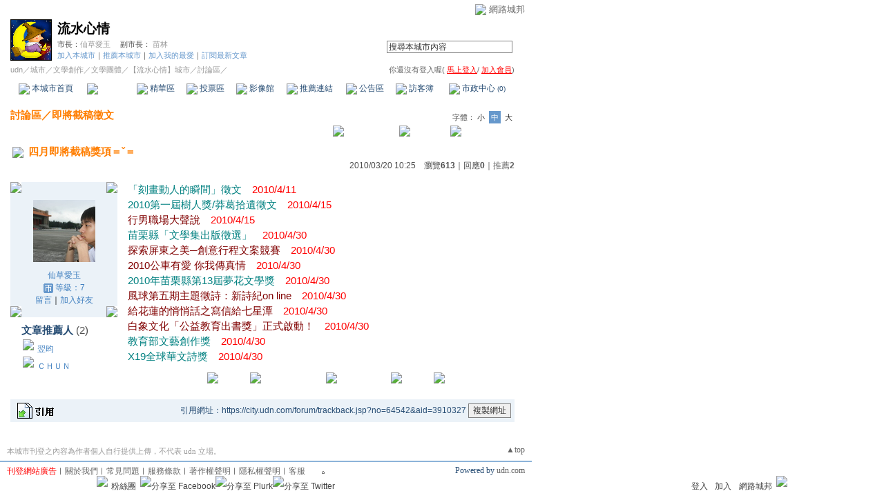

--- FILE ---
content_type: text/html;charset=UTF-8
request_url: https://city.udn.com/64542/3910327?tpno=0&cate_no=91914
body_size: 10812
content:







<html>
<head>
<meta http-equiv="Content-Type" content="text/html; charset=UTF-8">

<title>四月即將截稿獎項＝ˇ＝ - 流水心情 - udn城市</title>
<link rel="canonical" href="https://city.udn.com/64542/3910327"/>
<link href="/community/img/css/blue.css" rel="stylesheet" type="text/css">
<script language="JavaScript" type="text/JavaScript">
<!--

function changeFontSize(type) {
	document.getElementById('fs' + type).className='font-size-over';
	if(type == 'S') {
			size = 13;
			document.getElementById('fsM').className='font-size';
			document.getElementById('fsB').className='font-size';
			setCookie("cityFS","S",false,"/","","","null");
	}
	if(type == 'M') {
			size = 15;
			document.getElementById('fsS').className='font-size';
			document.getElementById('fsB').className='font-size';
			setCookie("cityFS","M",false,"/","","","null");
	}
	if(type == 'B') {
			size = 17;
			document.getElementById('fsS').className='font-size';
			document.getElementById('fsM').className='font-size';
			setCookie("cityFS","B",false,"/","","","null");
	}
	document.getElementById('maintopic').style.fontSize=size+'px';
	document.getElementById('mainbody').style.fontSize=size+'px';
	for (i = 0; i < 0; i++) {
		document.getElementById('reptopic' + i).style.fontSize=size+'px';
		document.getElementById('repbody' + i).style.fontSize=size+'px';
	}
}

function select_all() {
	if(document.manageReplyForm.f_ARTICLE_ID) {
		if(document.manageReplyForm.f_ARTICLE_ID[0]==null) {
			document.manageReplyForm.f_ARTICLE_ID.checked=true;
		} else {
			var len=document.manageReplyForm.f_ARTICLE_ID.length;
			for(var i=0;i<len;i++) {
				document.manageReplyForm.f_ARTICLE_ID[i].checked=true;
			}
		}
	}
}

function cancel_all() {
	if(document.manageReplyForm.f_ARTICLE_ID) {
		if(document.manageReplyForm.f_ARTICLE_ID[0]==null) {
			document.manageReplyForm.f_ARTICLE_ID.checked=false;
		} else {
			var len=document.manageReplyForm.f_ARTICLE_ID.length;
			for(var i=0;i<len;i++) {
				document.manageReplyForm.f_ARTICLE_ID[i].checked=false;
			}
		}
	}
}

function reply() {
	document.funcTopicForm.action = "https://city.udn.com/forum/reply.jsp?no=64542&aid=3910327";
	document.funcTopicForm.submit();
}

function replyto() {
	document.funcTopicForm.action = "https://city.udn.com/forum/reply.jsp?no=64542&aid=3910327&f_AUTHOR=tn00415387&f_AUTHOR_STATUS=C&f_fun=TO&f_AUTHOR_NICK=%E4%BB%99%E8%8D%89%E6%84%9B%E7%8E%89";
	document.funcTopicForm.submit();
}

function replyto_rep(author, status) {
	document.funcTopicForm.action = "https://city.udn.com/forum/reply.jsp?no=64542&aid=3910327&f_AUTHOR=" + author + "&f_AUTHOR_STATUS=" + status + "&f_fun=TO";
	document.funcTopicForm.submit();
}

function pushArt( s_url ) {	
	window.location.href = s_url;
}

function forward() {
	document.funcTopicForm.action = "https://city.udn.com/forum/forward.jsp?f_CODE=1768730566578";
	document.funcTopicForm.submit();
}
 
function forward_rep(aid, subject) {
	document.funcTopicForm.f_ARTICLE_ID.value = aid;
	document.funcTopicForm.f_SUBJECT.value = subject;
	document.funcTopicForm.action = "https://city.udn.com/forum/forward.jsp";
	document.funcTopicForm.submit();
}

function printart(aid) {
	document.funcTopicForm.target="_blank";
	document.funcTopicForm.f_ARTICLE_ID.value = aid;
	document.funcTopicForm.action = "https://city.udn.com/forum/print.jsp";
	document.funcTopicForm.submit();
}

function collectart(aid, raid, subj, author) {
	document.addBookmark.f_SITE_NAME.value = subj;
	if ( raid == 0 ) {
		document.addBookmark.f_SITE_URL.value = "https://city.udn.com/64542/" + aid;
	} else {
		document.addBookmark.f_SITE_URL.value = "https://city.udn.com/64542/" + aid + "?raid=" + raid + "#rep" + raid;
	}
	document.addBookmark.f_SITE_MEMO.value = author;
	document.addBookmark.url.value = document.addBookmark.f_SITE_URL.value;
	document.addBookmark.submit();
}

function check() {
	if(document.manageReplyForm.f_ARTICLE_ID) {
		if(document.manageReplyForm.f_ARTICLE_ID[0]==null) {
			if(document.manageReplyForm.f_ARTICLE_ID.checked) return true;
		} else {
			var len=document.manageReplyForm.f_ARTICLE_ID.length;
			for(var i=0;i<len;i++) {
				if(document.manageReplyForm.f_ARTICLE_ID[i].checked) return true;
			}
		}
	}
	return false;
}

function delreply() {
	flag = 0;
	//檢查有無勾選項目
	if(!check()) {
  	alert("請選擇項目");
  	flag = 1;
  }
  if(flag == 0) {
  	document.manageReplyForm.f_fun.value = "DEL";  	
		document.manageReplyForm.action = "https://city.udn.com/forum/delete.jsp";
		document.manageReplyForm.submit();
	}
}

function fontset() {
	if (GetCkValue("cityFS") != "") changeFontSize(GetCkValue("cityFS"));
}

function showDate(dataStr) {
	if(dataStr.length>=16) {
		document.write(dataStr.substring(0,10) + ' ' + dataStr.substring(11,16));
	} else {
		document.write(dataStr);
	}
}

function delRecord( s_url ) {
  if ( !window.confirm( "確定要刪除文章嗎 ?" ) ) return;
  window.location.href=s_url;
}
//-->
</script>
<script language="javascript1.2" src="/js/showpopuptext.js"></script>
<script language="javascript1.2" src="/js/help.js"></script>
<script language="javascript1.2" src="/community/js/cookieSetup.js"></script>
<script language="javascript1.2" src="/community/js/city_tynt.js"></script>

<!-- Begin comScore Tag -->
<script>
  var _comscore = _comscore || [];
  _comscore.push({ c1: "2", c2: "7390954" });
  (function() {
    var s = document.createElement("script"), el = document.getElementsByTagName("script")[0]; s.async = true;
    s.src = (document.location.protocol == "https:" ? "https://sb" : "http://b") + ".scorecardresearch.com/beacon.js";
    el.parentNode.insertBefore(s, el);
  })();
</script>
<noscript>
  <img src="http://b.scorecardresearch.com/p?c1=2&c2=7390954&cv=2.0&cj=1" />
</noscript>
<!-- End comScore Tag -->
<script src="https://p.udn.com.tw/upf/static/common/udn-fingerprint.umd.js?2024112501"></script>
<script>function getCookie(name) {
 var value = "; " + document.cookie;
 var parts = value.split("; " + name + "=");
 if (parts.length == 2) return parts.pop().split(";").shift();
}
var _ga = getCookie('_ga');
var _gaA = _ga.split(".");
var google_id = '';
for (i=2;i<_gaA.length;i++) google_id = google_id+_gaA[i]+'.';
var user_id = getCookie("udnland");
if (typeof user_id === 'undefined') user_id = '';
google_id = google_id.substring(0,google_id.length-1);</script><script>var cat = "[]";
cat = ['blog_city','blog','','',''];
var auth_type = "未登入";
if(user_id != ""){
 auth_type = "已登入_會員";
}
window.dataLayer = window.dataLayer || [];  
dataLayer.push({
 'user_id': user_id,
 'google_id': google_id,
 'cat': cat,
 'content_tag': '',
 'auth_type': auth_type,
 'publication_date': '',
 'content_level':'',
 'ffid': JSON.parse(localStorage.getItem('UDN_FID'))?.FFID,
 'dfid': JSON.parse(localStorage.getItem('UDN_FID'))?.DFID 
});
</script><!-- Data Layer --><!-- Google Tag Manager -->
<script>(function(w,d,s,l,i){w[l]=w[l]||[];w[l].push({'gtm.start':
new Date().getTime(),event:'gtm.js'});var f=d.getElementsByTagName(s)[0],
j=d.createElement(s),dl=l!='dataLayer'?'&l='+l:'';j.async=true;j.src=
'https://www.googletagmanager.com/gtm.js?id='+i+dl;f.parentNode.insertBefore(j,f);
})(window,document,'script','dataLayer','GTM-MZ7WJTV');</script>
<!-- End Google Tag Manager -->
<script>
async function fetchData() {
  try {
    const response = await fetch('/v1/getCK.jsp');
    if (response.ok) {
      return await response.text();
    } else {
      throw new Error('Network response was not ok.');
    }
  } catch (error) {
    console.error('There was a problem with the fetch operation:', error);
  }
}

function analyCookies() {
  let cookies = document.cookie.split(';');
  let cookieList = [];

  for (let i = 0; i < cookies.length; i++) {
    let cookie = cookies[i].trim();
    let [name, value] = cookie.split('=');
    let size = cookie.length;
    cookieList.push({ name, value, size });
  }

  return cookieList;
}

function getTotalCookieSize(cookieList) {
  let totalSize = 0;

  for (let i = 0; i < cookieList.length; i++) {
    totalSize += cookieList[i].size;
  }

  return totalSize;
}

function deleteLargestCookie(cookieList) {
  let largestSize = 0;
  let largestIndex = -1;

  for (let i = 0; i < cookieList.length; i++) {
    if (cookieList[i].size > largestSize) {
      largestSize = cookieList[i].size;
      largestIndex = i;
    }
  }

  if (largestIndex !== -1) {
    document.cookie = cookieList[largestIndex].name + '=; expires=Thu, 01 Jan 1970 00:00:00 UTC; path=/; domain=udn.com;';
  }
}

(async () => {

  let cookieList = analyCookies();
  let totalSize = getTotalCookieSize(cookieList);

  if (totalSize > 7000) {
     await fetchData();   
    deleteLargestCookie(cookieList);
  }
})();

</script>

</head>
<body onLoad="fontset();">

<!-- header start -->

<script language="JavaScript" type="text/JavaScript">
<!--
function MM_reloadPage(init) {  //reloads the window if Nav4 resized
  if (init==true) with (navigator) {if ((appName=="Netscape")&&(parseInt(appVersion)==4)) {
    document.MM_pgW=innerWidth; document.MM_pgH=innerHeight; onresize=MM_reloadPage; }}
  else if (innerWidth!=document.MM_pgW || innerHeight!=document.MM_pgH) location.reload();
}
MM_reloadPage(true);
//-->
</script>
<script language="JavaScript" type="text/JavaScript">
<!--
function MM_findObj(n, d) { //v4.01
  var p,i,x;  if(!d) d=document; if((p=n.indexOf("?"))>0&&parent.frames.length) {
    d=parent.frames[n.substring(p+1)].document; n=n.substring(0,p);}
  if(!(x=d[n])&&d.all) x=d.all[n]; for (i=0;!x&&i<d.forms.length;i++) x=d.forms[i][n];
  for(i=0;!x&&d.layers&&i<d.layers.length;i++) x=MM_findObj(n,d.layers[i].document);
  if(!x && d.getElementById) x=d.getElementById(n); return x;
}

function MM_showHideLayers() { //v6.0
  var i,p,v,obj,args=MM_showHideLayers.arguments;
  for (i=0; i<(args.length-2); i+=3) if ((obj=MM_findObj(args[i]))!=null) { v=args[i+2];
    if (obj.style) { obj=obj.style; v=(v=='show')?'visible':(v=='hide')?'hidden':v; }
    obj.visibility=v; }
}
//-->
</script>
<script language="JavaScript1.2" src="https://g.udn.com/community/js/js2007/style_display.js"></script>
<div id="container">
<div id="top_bg"></div>
<div id="top"> 
    <table border="0" cellspacing="0" cellpadding="0" id="top_bar">
      <tr> 
        <td width="480"><div id="ad_link"><iframe id="AdFrame" marginwidth="0" marginheight="0" frameborder="0" scrolling="no" src="https://g.udn.com.tw/html/ad_path.htm" width="460" height="25" allowTransparency></iframe></div></td>
        <td><a href="http://udn.com"><img src="https://g.udn.com/community/img/common_all/logo_icon.gif" border="0" align="absmiddle"></a> 
          <span id="common"><a href="http://blog.udn.com" title="原導覽選單已整合至下方置底工具列，歡迎多加使用！">網路城邦</a></span></span></td>
      </tr>
    </table>
</div>
</div>
<table width="760" border="0" cellpadding="0" cellspacing="0"> 
<tr> 
<td width="15"></td> 
<td>
<table width="730" border="0" cellpadding="0" cellspacing="0" class="font-size11"> 
<tr> 
<td height="28" colspan="2"></td> 
</tr> 
<tr> 
<td>
<table border="0" cellpadding="0" cellspacing="0" class="font-size11"> 
<tr> 
<td rowspan="3"><a href="https://city.udn.com/14342" class="nav">

<img src="https://g.udn.com.tw/community/img/city_all/cityimg/oth_b02_l.gif" alt="回本城市首頁" width="60" height="60" border="0">

</a></td> 
<td width="8" rowspan="3"></td> 
<td valign="bottom" class="font-size19"><a href="https://city.udn.com/14342" class="city-name">流水心情</a></td>
</tr> 

<tr>
<td valign="top" class="no-nl"><font class="main-text">市長：</font><a href="https://blog.udn.com/tn00415387/detail" class="city-text1" alt="tn00415387">仙草愛玉</a>
　<font class="main-text">副市長：</font>
		
<a href="https://blog.udn.com/featherx/detail" class="city-text1" alt="featherx">苗林</a>

</td>
</tr>

<script language="JavaScript" type="text/JavaScript">
<!--
function member_out() {
  if ( window.confirm( "確定要退出城市嗎?" ) != true ) return;
  window.location.href= "https://city.udn.com/member_out.jsp?f_GID=14342&f_CODE=1768730566584";
}
//-->
</script>
<tr> 
<td valign="top" class="city-text2"><a href="https://city.udn.com/apply.jsp?gid=14342" class="city-text2">加入本城市</a><a href="javascript:;" onClick="h('20103')"><img style="display:none" src="https://g.udn.com/community/img/common_all/help.gif" hspace="3" align="absmiddle" border="0"></a><span class="main-text">｜</span><a href="https://city.udn.com/push_city.jsp?gid=14342&176873=1768730566584" class="city-text2">推薦本城市</a><a href="javascript:;" onClick="h('20106')"><img style="display:none" src="https://g.udn.com/community/img/common_all/help.gif" hspace="3" align="absmiddle" border="0"></a><span class="main-text">｜</span><a href="javascript:window.location.href='https://blog.udn.com/favor/post.jsp?gid=14342&url='+window.location.href" class="city-text2">加入我的最愛</a><a href="javascript:;" onClick="h('11301')"><img style="display:none" src="https://g.udn.com/community/img/common_all/help.gif" hspace="3" align="absmiddle" border="0"></a><span class="main-text">｜</span><a href="https://blog.udn.com/order_city.jsp?gid=14342&f_CODE=1768730566584" class="city-text2">訂閱最新文章</a><a href="javascript:;" onClick="h('11501')"><img style="display:none" src="https://g.udn.com/community/img/common_all/help.gif" hspace="3" align="absmiddle" border="0"></a></td> 
</tr>  
</table></td> 
<td align="right" valign="top" class="font-size11">
<table border="0" cellpadding="0" cellspacing="0" class="font-size11"> 
<form name="form1" method="post" action="https://city.udn.com/search/search.jsp"> 
<tr> 
<td height="31" colspan="5"></td> 
</tr> 
<tr align="right"> 
<td colspan="5" valign="bottom" nowrap class="nav">
                    <input name="Keywords" type="text" class="inputs" id="Keywords" onFocus="if(this.value.indexOf('輸')!=-1) if(this.style.backgroundColor='#FFFCE5')this.value=''" onBlur="if(this.value=='') if(this.style.backgroundColor='#FFFFFF')this.value='輸入關鍵字搜尋本城市內容'" onMouseOver="this.focus()" value="搜尋本城市內容" size="24"> 
<INPUT TYPE=HIDDEN NAME="cityblog" VALUE="流水心情">
<input name="dtime" type="hidden" value="all" >
<input name="select" type="hidden" value="9" >
<input name="header_go" type="image" src="https://g.udn.com/community/img/common_blue/header_go.gif" border="0" align="absmiddle"><a href="javascript:;" onClick="h('12104')"><img style="display:none" src="https://g.udn.com/community/img/common_all/help.gif" hspace="3" align="absmiddle" border="0"></a></td> 
</tr> 
</form> 
</table>
</td> 
</tr> 
<tr> 
<td height="5" colspan="2"></td> 
</tr> 
<tr> 
<td colspan="2">
<table width="100%" border="0" cellpadding="0" cellspacing="0" class="font-size11"> 
<tr> 
<td class="city-text"><a href="http://udn.com/" class="city-text1">udn</a>／<a href="https://city.udn.com" class="city-text1">城市</a>／<a href="https://city.udn.com/category.jsp?f_TYPE=gh" class="city-text1">文學創作</a>／<a href="https://city.udn.com/category.jsp?f_TYPE=gh1" class="city-text1">文學團體</a>／<a href="https://city.udn.com/14342" class="city-text1">【流水心情】城市</a>／討論區／</td>
<td align="right" class="nav">你還沒有登入喔(
<a href="javascript:window.location.href='http://member.udn.com/member/login.jsp?site=city&redirect='+window.location.href" class="nav"><span class="manage">馬上登入</span></a>/
<a href="http://member.udn.com/member/ShowMember" class="nav"><span class="manage">加入會員</span></a>)
<a href="javascript:;" onClick="h('10102')"><img style="display:none" src="https://g.udn.com/community/img/common_all/help.gif" hspace="3" align="absmiddle" border="0"></a></td> 
</tr> 
</table>
</td> 
</tr> 
<tr> 
<td height="2" colspan="2"></td> 
</tr> 
</table>
</td> 
<td width="15"></td> 
</tr> 
<tr> 
<td width="15" background="https://g.udn.com/community/img/city_blue/menus_bg.gif"></td> 
<td>
<table width="100%" border="0" cellpadding="0" cellspacing="0" class="font-size12"> 
<tr align="center"> 
<td height="35" class="menus-bg" onClick="window.open('https://city.udn.com/14342','_self');" onMouseOver="this.className='menus-bg-over'" onMouseOut="this.className='menus-bg'"><img src="https://g.udn.com/community/img/common_blue/arrow.gif" align="absmiddle"> 本城市首頁</td> 
<td class="menus-bg-over" onClick="window.open('https://city.udn.com/64542/forum','_self');" ><img src="https://g.udn.com/community/img/common_blue/arrow.gif" align="absmiddle"> 討論區</td> 
<td class="menus-bg" onClick="window.open('https://city.udn.com/64542/essence','_self');" onMouseOver="this.className='menus-bg-over'" onMouseOut="this.className='menus-bg'"><img src="https://g.udn.com/community/img/common_blue/arrow.gif" align="absmiddle"> 精華區</td> 
<td class="menus-bg" onClick="window.open('https://city.udn.com/14342/vote','_self');" onMouseOver="this.className='menus-bg-over'" onMouseOut="this.className='menus-bg'"><img src="https://g.udn.com/community/img/common_blue/arrow.gif" align="absmiddle"> 投票區</td> 
<td class="menus-bg" onClick="window.open('https://city.udn.com/14342/album','_self');" onMouseOver="this.className='menus-bg-over'" onMouseOut="this.className='menus-bg'"><img src="https://g.udn.com/community/img/common_blue/arrow.gif" align="absmiddle"> 影像館</td> 
<!--
<td class="menus-bg" onClick="window.open('https://city.udn.com/file/index.jsp?gid=14342','_self');" onMouseOver="this.className='menus-bg-over'" onMouseOut="this.className='menus-bg'"><img src="https://g.udn.com/community/img/common_blue/arrow.gif" align="absmiddle"> 檔案庫</td>
--> 
<td class="menus-bg" onClick="window.open('https://city.udn.com/14342/link','_self');" onMouseOver="this.className='menus-bg-over'" onMouseOut="this.className='menus-bg'"><img src="https://g.udn.com/community/img/common_blue/arrow.gif" align="absmiddle"> 推薦連結</td> 
<!--<td class="menus-bg" onClick="window.open('####','_self');" onMouseOver="this.className='menus-bg-over'" onMouseOut="this.className='menus-bg'"><img src="https://g.udn.com/community/img/common_blue/arrow.gif" align="absmiddle"> 行事曆</td> -->
<td class="menus-bg" onClick="window.open('https://city.udn.com/14342/board','_self');" onMouseOver="this.className='menus-bg-over'" onMouseOut="this.className='menus-bg'"><img src="https://g.udn.com/community/img/common_blue/arrow.gif" align="absmiddle"> 公告區</td> 
<td class="menus-bg" onClick="window.open('https://city.udn.com/14342/guestbook','_self');" onMouseOver="this.className='menus-bg-over'" onMouseOut="this.className='menus-bg'"><img src="https://g.udn.com/community/img/common_blue/arrow.gif" align="absmiddle"> 訪客簿</td> 
<td class="menus-bg" onClick="window.open('https://city.udn.com/14342/cityhall','_self');" onMouseOver="this.className='menus-bg-over'" onMouseOut="this.className='menus-bg'"><img src="https://g.udn.com/community/img/common_blue/arrow.gif" align="absmiddle"> 市政中心 <span class="font-size10" alt="待處理事件">(0)</span></td> 
</tr> 
</table>
</td> 
<td width="15" background="https://g.udn.com/community/img/city_blue/menus_bg.gif"></td> 
</tr> 
<tr>
<td height="5" colspan="3"></td>
</tr>
</table> 
<map name="code" id="code">
<kanhanbypass><area shape="rect" coords="0,3,13,16" href="http://blog.udn.com/"></kanhanbypass>
<area shape="rect" coords="23,3,36,16" href="http://gb.udn.com/gb/blog.udn.com">
</map>


<!-- header end -->

<!-- main start -->
<table width="760" border="0" cellspacing="0" cellpadding="0">
<tr>
<td width="15" rowspan="2"></td> 
<td>
<!-- 換頁 start -->
<table width="730" border="0" cellpadding="0" cellspacing="0" class="font-size11">
<tr>
<td height="5" colspan="2"></td>
</tr>
<tr valign="bottom">

<td class="font-size15"><a href="https://city.udn.com/64542/forum" class="main-topic">討論區</a><a href="javascript:;" onClick="h('20201')"><img style="display:none" src="https://g.udn.com/community/img/common_all/help.gif" hspace="3" align="absmiddle" border="0"></a><span class="main-topic">／</span><a href="https://city.udn.com/64542/forum?cate_no=91914" class="main-topic">即將截稿徵文</a><a href="javascript:;" onClick="h('20202')"><img style="display:none" src="https://g.udn.com/community/img/common_all/help.gif" hspace="3" align="absmiddle" border="0"></a></td>
<td align="right" class="main-text">字體：<a href="javascript:changeFontSize('S');" class="font-size" id="fsS">小</a> <a href="javascript:changeFontSize('M');" class="font-size-over" id="fsM">中</a> <a href="javascript:changeFontSize('B');" class="font-size" id="fsB">大</a><a href="javascript:;" onClick="h('12108')"><img style="display:none" src="https://g.udn.com/community/img/common_all/help.gif" hspace="3" align="absmiddle" border="0"></a></td>
</tr>
<tr>
<td height="3" colspan="2"></td>
</tr>
<tr>
<td colspan="2" align="right" class="main-text">
<a href="https://city.udn.com/forum/to_article.jsp?to=prev&no=64542&aid=3910327&tpno=-1&cate_no=91914" class="nav"><img src="https://g.udn.com/community/img/common_blue/page_pre.gif" alt="上一個討論主題" border="0" align="absmiddle"></a>
<a href="https://city.udn.com/64542/forum?cate_no=91914&pno=0" class="nav"><img src="https://g.udn.com/community/img/common_blue/page_list.gif" alt="回文章列表" border="0" align="absmiddle"></a> 
<a href="https://city.udn.com/forum/to_article.jsp?to=next&no=64542&aid=3910327&tpno=-1&cate_no=91914" class="nav"><img src="https://g.udn.com/community/img/common_blue/page_next.gif" alt="下一個討論主題" border="0" align="absmiddle"></a>
</td>
</tr>

<tr>
<td height="5" colspan="2"></td>
</tr>
<tr> 
<td height="1" colspan="2" background="https://g.udn.com/community/img/common_all/line_dot.gif"></td> 
<tr>
<td height="5" colspan="2"></td>
</tr>
</table>
<!-- 換頁 end-->

<!-- 主題文章 start -->
<!-- 主題文章標題 start -->
<table width="730" border="0" cellpadding="0" cellspacing="0" class="font-size15">
<tr valign="bottom">
<td colspan="2" class="main-topic"> 

<img src="https://g.udn.com/community/img/common_all/emotion/udn004.gif" align="absmiddle" hspace="3">

<span id="maintopic">四月即將截稿獎項＝ˇ＝
</span>
</td>
</tr>
<tr class="font-size12">

<td align="right" class="main-text" nowrap><script>showDate("2010/03/20 10:25:24 10:25:24")</script>　瀏覽<strong>613</strong><a href="javascript:;" onClick="h('20203')"><img style="display:none" src="https://g.udn.com/community/img/common_all/help.gif" hspace="3" align="absmiddle" border="0"></a>｜回應<strong>0</strong><a href="javascript:;" onClick="h('10207')"><img style="display:none" src="https://g.udn.com/community/img/common_all/help.gif" hspace="3" align="absmiddle" border="0"></a>｜<a href="https://city.udn.com/rank/forum_rank.jsp?f_ORDER_BY=P" class="main-text">推薦<strong>2</strong></a><a href="javascript:;" onClick="h('10208')"><img style="display:none" src="https://g.udn.com/community/img/common_all/help.gif" hspace="3" align="absmiddle" border="0"></a></td>
</tr>
</table>
<!-- 主題文章標題 end -->
<!-- 主題文章內文 start -->
<table width="730" border="0" cellpadding="0" cellspacing="0" class="font-size15">
<tr> 
<td height="15" colspan="2"></td>
</tr>
<tr> 
<td width="170" valign="top">
<table width="155" border="0" cellpadding="0" cellspacing="0" class="font-size12">
<tr> 
<td width="10" height="10" valign="top"><img src="https://g.udn.com/community/img/common_blue/corner_a01.gif"></td>
<td class="panel-bg"></td>
<td width="10" height="10" align="right" valign="top"><img src="https://g.udn.com/community/img/common_blue/corner_a02.gif"></td>
</tr>
<tr class="panel-bg"> 
<td></td>
<td align="center"><a href="https://blog.udn.com/tn00415387" class="nav"><img src="https://g.udn.com.tw/community/img/PSN_MAIN/f_tn00415387_2.jpg" width="90" height="90" vspace="10" border="0"></a><br>
<a href="https://blog.udn.com/tn00415387/detail" class="panel-text" alt="tn00415387">仙草愛玉</a><br>
<span class="panel-text">
<img src="/community/img/city_blue/user_citizen.gif" width="14" height="14" align="absmiddle"> 
等級：7</span><br>
<a href="https://blog.udn.com/guestbook/post.jsp?uid=tn00415387" class="panel-text">留言</a>｜<a href="javascript:window.location.href='https://blog.udn.com/friend/post.jsp?addid=tn00415387&url='+window.location.href" class="panel-text">加入好友</a></td>
<td></td>
</tr>
<tr> 
<td width="10" height="10" valign="bottom"><img src="https://g.udn.com/community/img/common_blue/corner_a03.gif"></td>
<td class="panel-bg"></td>
<td width="10" height="10" align="right" valign="bottom"><img src="https://g.udn.com/community/img/common_blue/corner_a04.gif"></td>
</tr>
<tr class="font-size15"> 
<td width="10" height="10" valign="bottom"></td>
                <td height="30" valign="bottom"><span class="panel-topic">文章推薦人 
                  </span><span class="main-text">(2)</span></td>
<td width="10" height="10" align="right" valign="bottom"></td>
</tr>
<tr> 
<td width="10" height="10" valign="bottom"></td>
                <td>
                  <p>
                
                  	<img src="https://g.udn.com/community/img/common_blue/icon_person.gif" hspace="2" vspace="2" border="0"> 
                    <a href="https://blog.udn.com/waltwalt15/detail" alt="waltwalt15" class="panel-text">翌昀</a><br>
                
                  	<img src="https://g.udn.com/community/img/common_blue/icon_person.gif" hspace="2" vspace="2" border="0"> 
                    <a href="https://blog.udn.com/gsn925134/detail" alt="gsn925134" class="panel-text">ＣＨＵＮ</a><br>
                    
                  </p>
                  
                </td>
<td width="10" height="10" align="right" valign="bottom"></td>
</tr>
</table>
</td>
<td width="560" valign="top" class="main-title"><span id="mainbody">
<font color="#008080">「刻畫動人的瞬間」徵文</font>　<font color="#ff0000">2010/4/11<br /><font color="#008080">2010第一屆樹人獎/莽葛拾遺徵文　</font></font><font color="#ff0000">2010/4/15<br /><font color="#800000">行男職場大聲說</font>　2010/4/15<br /><font color="#008080">苗栗縣「文學集出版徵選」</font>　2010/4/30<br /><font color="#800000">探索屏東之美─創意行程文案競賽</font>　2010/4/30<br /><font color="#800000">2010公車有愛 你我傳真情</font>　2010/4/30<br /><font color="#008080">2010年苗栗縣第13屆夢花文學獎</font>　2010/4/30<br /><font color="#800000">風球第五期主題徵詩：新詩紀on line</font>　2010/4/30<br /><font color="#800000">給花蓮的悄悄話之寫信給七星潭</font>　2010/4/30<br /><font color="#800000">白象文化「公益教育出書獎」正式啟動！</font>　2010/4/30<br /><font color="#008080">教育部文藝創作獎</font>　2010/4/30<br /><font color="#008080">X19全球華文詩獎</font>　2010/4/30</font>
</span></td>
</tr>
</table>
<!-- 主題文章內文 end -->

<!-- 主題文章功能列 start -->
<table border="0" cellpadding="0" cellspacing="0" width="730">
<form name="funcTopicForm" action="" method="post">
<input type='hidden' name='no' value='64542'>
<input type='hidden' name='f_CATE_NO' value='91914'>
<input type='hidden' name='f_CATE_NAME' value='即將截稿徵文'>
<input type='hidden' name='f_ARTICLE_ID' value='3910327'>
<input type='hidden' name='h_ARTICLE_ID' value='3910327,3910327,,0,91914'>
<input type='hidden' name='f_SUBJECT' value='四月即將截稿獎項＝ˇ＝'>
<input type='hidden' name='f_AUTHOR' value='tn00415387'>
<input type='hidden' name='f_AUTHOR_NICK' value='仙草愛玉'>
<input type='hidden' name='f_AUTHOR_STATUS' value='C'>
<input type='hidden' name='f_fun' value=''>
<input type='hidden' name='f_ART_SEQ' value=''>
<input type='hidden' name='f_ART_MARK' value=''>
<input type="hidden" name="target_id" value="">
      <tr> 
        <td></td>
      </tr>
      <tr> 
        <td align="right">
<a href="javascript:reply();" class="nav"><img src="https://g.udn.com/community/img/common_all_2007/func_reply.gif" hspace="5" border="0" alt="回應"></a>
<a href="javascript:replyto();" class="nav"><img src="https://g.udn.com/community/img/common_all_2007/func_replyto.gif" hspace="5" border="0" alt="回應給此人"></a>
<a href="javascript:pushArt('https://city.udn.com/forum/recommend.jsp?no=64542&aid=3910327&176873=1768730566590');" class="nav"><img src="https://g.udn.com/community/img/common_all_2007/func_promote.gif" hspace="5" border="0" alt="推薦文章"></a>
<!--<a href="javascript:forward();" class="nav"><img src="https://g.udn.com/community/img/common_all_2007/func_forward.gif" hspace="5" border="0" alt="轉寄"></a>-->
<a href="javascript:printart(3910327);" class="nav"><img src="https://g.udn.com/community/img/common_all_2007/func_print.gif" hspace="5" border="0" alt="列印"></a>
<a href="javascript:collectart(3910327, 0, '四月即將截稿獎項＝ˇ＝', 'tn00415387');" class="nav"><img src="https://g.udn.com/community/img/common_all_2007/func_collect.gif" hspace="5" border="0" alt="加入我的文摘"></a>
</td>
      </tr>
      <tr> 
        <td></td>
      </tr>
      </form>
    </table>
<!-- 廣告 start -->


<!-- 廣告 end --><br>

<!--主文引用start-->
<table width="730" border="0" cellpadding="0" cellspacing="0" class="font-size12">
<tr>
<td align="right">
            <table width="100%"  border="0" cellpadding="4" cellspacing="1" class="panel-bg" align="right">
              <tr class="font-size12">                
          <td class="main-title"><a href="https://blog.udn.com/article/post.jsp?xid=&f_ART_URL=https%3A%2F%2Fcity.udn.com%2F64542%2F3910327&f_TB_URL=https%3A%2F%2Fcity.udn.com%2Fforum%2Ftrackback.jsp%3Fno%3D64542%26aid%3D3910327&f_TB_TITLE=%E5%9B%9B%E6%9C%88%E5%8D%B3%E5%B0%87%E6%88%AA%E7%A8%BF%E7%8D%8E%E9%A0%85%EF%BC%9D%CB%87%EF%BC%9D" target="_blank"><img src="/community/img/common_blue/func_citation.gif" hspace="5" border="0" alt="引用"></a></td>
                <td class="main-title">  
      <div align="right">引用網址：https://city.udn.com/forum/trackback.jsp?no=64542&aid=3910327 <input type="button" name="copytrackurl" value="複製網址" class="inputs" onClick="clipboardData.setData('Text','https://city.udn.com/forum/trackback.jsp?no=64542&aid=3910327');alert('已經複製文章引用網址到剪貼簿。');">
      </div>
          </td>
              </tr>
            </table>
</td>
</tr>
<tr> 
<td height="5" colspan="2"></td>
</tr>
</table>


<!--主文引用end-->

<table width="730" border="0" cellpadding="0" cellspacing="0">
<tr>
<td height="5"></td>
</tr>
<tr> 
<td height="1" background="https://g.udn.com/community/img/common_all/line_dot.gif"></td> 
<tr>
<td height="5"></td>
</tr>
</table>
<!-- 主題文章功能列 end -->

<!-- 主題文章引用列 start -->
<!-- 主題文章引用列 end -->
<!-- 主題文章 end-->
	
</td>
<td width="15" rowspan="2"></td>
</tr>
<tr>
<td height="10"></td>
</tr>
</table>
<!-- main end -->
<!-- footer start -->

<div id="footer">
    <div id="go_top"><a href="#">▲top</a></div>
    <!-- /go_top -->
    <div id="footer_info">本城市刊登之內容為作者個人自行提供上傳，不代表 udn 立場。</div>
    <!-- /footer_info -->
    
  <div id="footer_link"><a href="http://event.udn.com/AD/" target="_blank"><font color="#FF0000">刊登網站廣告</font></a>︱<a href="http://udn.com/UDN/about_us.htm" target="_blank">關於我們</a>︱<a href="https://city.udn.com/service/qa/index.jsp">常見問題</a>︱<a href="https://member.udn.com/member/privacy.htm">服務條款</a>︱<a href="https://city.udn.com/service/doc/copyright.jsp">著作權聲明</a>︱<a href="http://www.udngroup.com/members/udn_privacy">隱私權聲明</a>︱<a href="https://blog.udn.com/webadmin/guestbook" target="_blank">客服</a>　　<textarea style="overflow-x:hidden;overflow-y:hidden;height:1px;width:1px;resize:none"></textarea></div>
    <!-- /footer_link -->
    
  <div id="copyright">Powered by <a href="http://udn.com" target="_blank">udn.com</a></div>
    <!-- /copyright -->
</div>
<!-- run by blog-seednet-02.udn.com -->
<!-- footer end -->

<!-- super tower ad start -->

<link href="https://g.udn.com.tw/community/img/css/toolbar.css" rel="stylesheet" type="text/css">
<script src="https://g.udn.com.tw/community/js/jquery-1.4.4.min.js" type="text/javascript"></script>
<script language="javascript1.2" src="https://g.udn.com.tw/community/js/cookieSetup.js"></script>
<script>
var my_tb_display= GetCkValue('my_tb_display');
var account = GetCkValue('udnmember');
var nickname= '';
</script>
<script language="javascript" type="text/javascript">
<!--
// 選單數目
var nav_item = 6;
function nav_show(lv)
{
	if(document.getElementById(lv) && document.getElementById(lv).style.display!='block')
	{
		document.getElementById(lv).style.display='block';
	}
	for(var i=1;i<nav_item+1;i++)
	{
		if(document.getElementById("sub_" + i) && "sub_" + i != lv)
		{
			document.getElementById("sub_" + i).style.display='none';
		}
	}
}

function setfooterbar( my_tb_display ) {
	var pars = 'f_MY_TB_DISPLAY=' + my_tb_display;	
	var myAjax = new Ajax.Request(
			'/blog/manage/set_footerbar.jsp',
			{
				method: 'GET',
				parameters: pars
			});
}

-->
</script>
<script language="javascript" type="text/javascript">
<!--
//var $jq = jQuery.noConflict();
jQuery(function(){
		// FireFox
		jQuery("embed").attr("wmode", "transparent");

    // IE
    var embedTag;
    jQuery("embed").each(function(i) {
        embedTag = jQuery(this).attr("outerHTML");
        if ((embedTag != null) && (embedTag.length > 0)) {
            embedTag = embedTag.replace(/embed /gi, "embed wmode=\"transparent\" ");
            jQuery(this).attr("outerHTML", embedTag);
        }
        // This "else" was added
        else {
            jQuery(this).wrap("<div></div>");
        }
    });		
		if( navigator.platform == 'iPad' || navigator.platform == 'iPhone' || navigator.platform == 'iPod' ) { 
			jQuery("#footerbar").css("position", "static");
			jQuery("#footerbar_open").css("position", "static");
		}		
		document.getElementById('footerbar').style.display = 'block';
		var mystatus = document.getElementById('footerbar').style.display;
		if ( my_tb_display.length > 0 ) {
			document.getElementById('footerbar').style.display = my_tb_display;
			mystatus = my_tb_display;
		}
    if (mystatus == 'none') {  	
        jQuery("#footerbar").slideUp("fast"); 
        jQuery('#footerbar_open').slideDown("fast");    	
    } else {     	
        jQuery('#footerbar').slideDown("fast");
        jQuery('#footerbar_open').slideUp("fast");   	
    }		
    jQuery(".footerbar_switch").click(function(){
    		var status = document.getElementById('footerbar').style.display;   		
        if (status == 'none') {     	
            jQuery('#footerbar').slideDown("fast");
            jQuery('#footerbar_open').slideUp("fast");
            setCookie("my_tb_display","block",false,"/","","","null");
            setfooterbar('block');
        } else {
						// $('#footerbar_open_btn').attr("src",'https://g.udn.com/community/img/common_all_2007/btoolbar_openbar.gif');					
            jQuery("#footerbar").slideUp("fast"); 
            jQuery('#footerbar_open').slideDown("fast");
            setCookie("my_tb_display","none",false,"/","","","null");
            setfooterbar('none');
        }
    });
		
});
-->
</script>
<div id="footerbar_open">

	<div id="footerbar_open_center">
	<div class="footerbar_switch" style="cursor:pointer;" id="footerbar_open_btn"><img src="https://g.udn.com/community/img/common_all_2007/btoolbar_openbar.gif" border="0"></div>
	<!-- /footerbar_open_btn -->
	</div>
	<!-- /footerbar_open_center -->
	
</div>
<!-- /footerbar_open -->

<div id="footerbar" style="text-align:center">

	<div id="tb_periphery">
	
		<div id="tb_periphery_left">
		
			<div class="box">
				
					<a href="http://www.facebook.com/udnugc" target="_blank" title="粉絲團"><img src="https://g.udn.com/community/img/common_all_2007/btoolbar_icon_f.gif" border="0"></a>
				  <a href="http://www.facebook.com/udnugc" target="_blank" class="dfm" onMouseOver="if ( document.getElementById('sub_1').style.display != 'block' ) nav_show('sub_1')" onMouseOut="if ( document.getElementById('sub_1').style.display == 'block' ) document.getElementById('sub_1').style.display = 'none'">粉絲團</a>
					<div id="sub_1" onMouseOver="if ( document.getElementById('sub_1').style.display != 'block' ) nav_show('sub_1')" onMouseOut="if ( document.getElementById('sub_1').style.display == 'block' ) document.getElementById('sub_1').style.display = 'none'">
						<div class="fb-page" data-href="https://www.facebook.com/udnugc" data-width="535" data-height="587" data-hide-cover="false" data-show-facepile="true" data-show-posts="true" data-adapt-container-width="false"><div class="fb-xfbml-parse-ignore"><blockquote cite="https://www.facebook.com/udnugc"><a href="https://www.facebook.com/udnugc">udn部落格</a></blockquote></div></div>
					</div>
				
			</div>
				
			<script src="https://g.udn.com/bookmark/bookmark-new3.js"></script>
			
			
				<div class="tb_interval"></div>
				<div class="box"><a href="javascript:addFacebook();"><img src="https://g.udn.com/community/img/common_all_2007/btoolbar_icon_facebook.gif" title="分享至 Facebook" border="0"></a> <a href="javascript:addPlurk();"><img src="https://g.udn.com/community/img/common_all_2007/btoolbar_icon_plurk.gif" title="分享至 Plurk" border="0"></a> <a href="javascript:addTwitter();"><img src="https://g.udn.com/community/img/common_all_2007/btoolbar_icon_twitter.gif" title="分享至 Twitter" border="0"></a></div>
			
		</div>
		<!-- /tb_periphery_left -->


		
		<div id="tb_periphery_right">		
			<script>
	if (account.length == 0){
		document.write('	<div id="sign" class="box"><a href="javascript:window.location.href=\'https://member.udn.com/member/login.jsp?site=city&redirect='+encodeURIComponent(window.location.href)+'\'" class="alink">登入</a><a href="javascript:window.location.href=\'https://member.udn.com/member/login.jsp?site=city&action=register&redirect='+encodeURIComponent(window.location.href)+'\'" class="alink">加入</a></div>');		
		document.write('			<div class="tb_interval"></div>');
		document.write('			<div onMouseOver="nav_show(\'sub_4\')" onMouseOut="nav_show(\'navigation\')" class="box"><a href="http://blog.udn.com" class="dfm">網路城邦</a>');
		document.write('				<div id="sub_4">');
		document.write('          <table border="0" cellpadding="0" cellspacing="0" style="font:13px/160% Verdana, Arial, Helvetica, sans-serif;width:220px">');
		document.write('            <tr>');
		document.write('              <th><a href="http://dignews.udn.com/forum/">哇新聞</a></th>');
		document.write('              <th><a href="https://city.udn.com/">城市</a></th>');
		document.write('            </tr>');
		document.write('            <tr>');
		document.write('              <td><a href="http://dignews.udn.com/forum/index.jsp">最新討論</a></td>');
		document.write('              <td><a href="https://city.udn.com/rank/forum_rank.jsp?f_ORDER_BY=N">最新文章</a></td>');
		document.write('            </tr>');
		document.write('            <tr>');
		document.write('              <td><a href="http://dignews.udn.com/forum/index.jsp?type=hot">熱門討論</a></td>');
		document.write('              <td><a href="https://city.udn.com/rank/forum_rank.jsp?f_ORDER_BY=T">最新推薦</a></td>');
		document.write('            </tr>');
		document.write('            <tr>');
		document.write('              <th><a href="https://album.udn.com">相簿</a></th>');
		document.write('              <th><a href="https://blog.udn.com">部落格</a></th>');
		document.write('            </tr>');
		document.write('            <tr>');
		document.write('              <td><a href="https://album.udn.com/rank/photo_new.jsp">最新相片</a></td>');
		document.write('              <td><a href="https://blog.udn.com/rank/article_new.jsp">最新文章</a></td>');
		document.write('            </tr>');
		document.write('            <tr>');
		document.write('              <td class="tdline"><a href="https://album.udn.com/rank/photo_newpromote.jsp">最新推薦</a></td>');
		document.write('              <td class="tdline"><a href="https://blog.udn.com/rank/article_newpromote.jsp" class="noline">最新推薦</a></td>');
		document.write('            </tr>');
		document.write('          </table>');
		document.write('        </div>');
		document.write('			</div>');
  } else {
		document.write('			<div id="member_area" onMouseOver="nav_show(\'sub_5\')" onMouseOut="nav_show(\'navigation\')" class="box"><a class="dfm">Hi!</a>');
		document.write('					<div id="sub_5" onMouseOut="nav_show(\'navigation\')">');
		document.write('						<dl>');
		document.write('	            <dd><a href="javascript:window.location.href=\'https://member.udn.com/member/ProcessLogout?redirect='+encodeURIComponent(window.location.href)+'\'">登出</a></dd>');				
		document.write('	            <dd><a href="https://member.udn.com/member/center.jsp">會員中心</a></dd>');					
		document.write('				 			<dd><a href="https://city.udn.com/create/create.jsp">建立城市</a></dd>');
		document.write('	   					<dd><a href="https://album.udn.com/photo/post_multi.jsp">上傳照片</a></dd>');
		document.write('							<dd><a href="https://blog.udn.com/article/post.jsp?xid=' + account.split("").reverse().join("") + '" class="noline">發表文章</a></dd>');
		document.write('						</dl>');
		document.write('					</div>');
		document.write('			</div>');
		document.write('			<div class="tb_interval"></div>');		
		document.write('			<div onMouseOver="nav_show(\'sub_6\')" class="box"><a href="https://blog.udn.com/manage/index.jsp" class="dfm">我的</a>');
		document.write('				<div id="sub_6" onMouseOut="nav_show(\'navigation\')">');
		document.write('					<dl>');
		document.write('					<dd><a href="https://blog.udn.com/' + account + '/guestbook">我的訪客簿</a></dd>');
		document.write('					<dd><a href="https://blog.udn.com/mycity/index.jsp">我的城市</a></dd>');
		document.write('					<dd><a href="https://album.udn.com/' + account + '">我的相簿</a></dd>');
		document.write('					<dd><a href="https://blog.udn.com/' + account + '">我的部落格</a></dd>');
		document.write('					<dd><a href="https://blog.udn.com/manage/index.jsp" class="noline">我的管理中心</a></dd>');
		document.write('					</dl>');
		document.write('				</div>');
		document.write('			</div>');
		document.write('			<div class="tb_interval"></div>');
		document.write('			<div onMouseOver="nav_show(\'sub_4\')" onMouseOut="nav_show(\'navigation\')" class="box"><a class="dfm">網路城邦</a>');
		document.write('        <div id="sub_4">');
		document.write('          <table border="0" cellpadding="0" cellspacing="0" style="font:13px/160% Verdana, Arial, Helvetica, sans-serif;width:220px">');
		document.write('            <tr>');
		document.write('              <th><a href="http://dignews.udn.com/forum/">哇新聞</a></th>');
		document.write('              <th><a href="https://city.udn.com/">城市</a></th>');
		document.write('            </tr>');
		document.write('            <tr>');
		document.write('              <td><a href="http://dignews.udn.com/forum/index.jsp">最新討論</a></td>');
		document.write('              <td><a href="https://city.udn.com/rank/forum_rank.jsp?f_ORDER_BY=N">最新文章</a></td>');
		document.write('            </tr>');
		document.write('            <tr>');
		document.write('              <td><a href="http://dignews.udn.com/forum/index.jsp?type=hot">熱門討論</a></td>');
		document.write('              <td><a href="https://city.udn.com/rank/forum_rank.jsp?f_ORDER_BY=T">最新推薦</a></td>');
		document.write('            </tr>');
		document.write('            <tr>');
		document.write('              <th><a href="https://album.udn.com">相簿</a></th>');
		document.write('              <th><a href="https://blog.udn.com">部落格</a></th>');
		document.write('            </tr>');
		document.write('            <tr>');
		document.write('              <td><a href="https://album.udn.com/rank/photo_new.jsp">最新相片</a></td>');
		document.write('              <td><a href="https://blog.udn.com/rank/article_new.jsp">最新文章</a></td>');
		document.write('            </tr>');
		document.write('            <tr>');
		document.write('              <td class="tdline"><a href="https://album.udn.com/rank/photo_newpromote.jsp">最新推薦</a></td>');
		document.write('              <td class="tdline"><a href="https://blog.udn.com/rank/article_newpromote.jsp" class="noline">最新推薦</a></td>');
		document.write('            </tr>');
		document.write('          </table>');
		document.write('        </div>');
		document.write('			</div>');
  }
</script>		
			<div class="tb_interval"></div>
						
			<div class="box footerbar_switch" style="cursor:pointer"><img src="https://g.udn.com/community/img/common_all_2007/btoolbar_closebar.gif" border="0"></div>
			
			
		</div>
		<!-- /tb_periphery_right -->
		
	</div>
	<!-- /tb_periphery -->
	
</div>
<div id="fb-root"></div>
<script>(function(d, s, id) {
  var js, fjs = d.getElementsByTagName(s)[0];
  if (d.getElementById(id)) return;
  js = d.createElement(s); js.id = id;
  js.src = "//connect.facebook.net/zh_TW/sdk.js#xfbml=1&version=v3.1&appId=373444014290";
  fjs.parentNode.insertBefore(js, fjs);
}(document, 'script', 'facebook-jssdk'));</script>
<!-- /footerbar -->


<!-- super tower ad end -->
<form method="post" name="addBookmark" action="https://blog.udn.com/collect/add.jsp" target=_blank>
<input type="hidden" name="f_SITE_NAME" value="">
<input name="f_SITE_URL" type="hidden" id="f_SITE_URL"  value="">
<input name="f_SITE_MEMO" type="hidden" id="f_SITE_MEMO" value="">
<input name="url" type="hidden" id="url"  value="">
</form>
</body>
</html>



